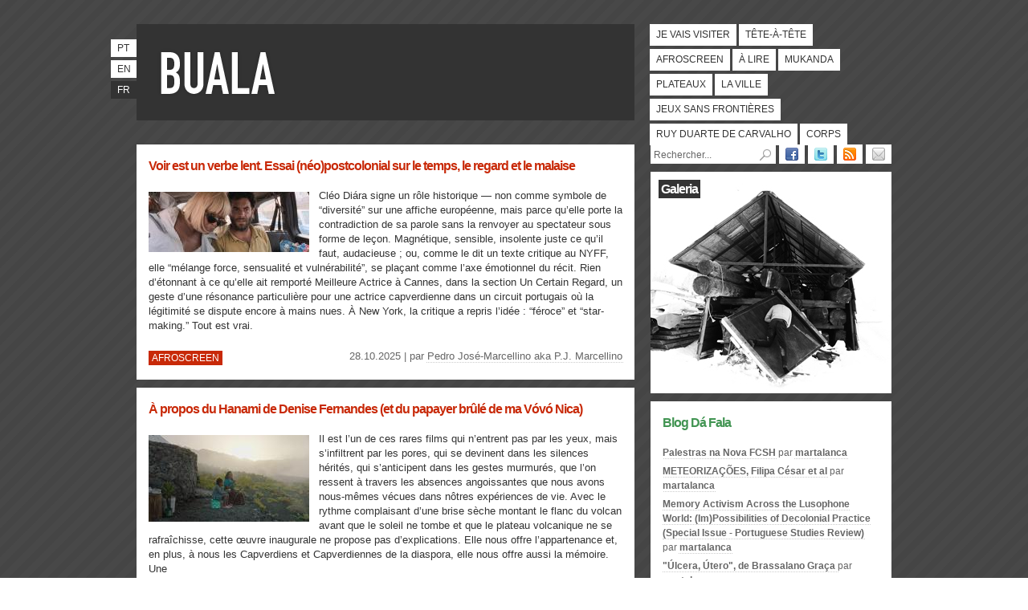

--- FILE ---
content_type: text/html; charset=utf-8
request_url: https://www.buala.org/fr
body_size: 12812
content:
<!DOCTYPE html PUBLIC "-//W3C//DTD XHTML 1.0 Strict//EN"
  "http://www.w3.org/TR/xhtml1/DTD/xhtml1-strict.dtd">
<html xmlns="http://www.w3.org/1999/xhtml" xml:lang="fr" lang="fr" dir="ltr">

  <head>
<meta http-equiv="Content-Type" content="text/html; charset=utf-8" />
    <title>BUALA</title>
    <meta http-equiv="Content-Type" content="text/html; charset=utf-8" />
<link rel="alternate" type="application/rss+xml" title="BUALA RSS" href="https://www.buala.org/fr/rss.xml" />
<link rel="shortcut icon" href="/sites/default/files/bualaredux_favicon.ico" type="image/x-icon" />

        <meta name="keywords" content="buala, afrique, culture, contemporaine, art, litt&eacute;rature, recherche, pens&eacute;e, critique" />
    <meta name="description" content="Portail multidisciplinaire de r&eacute;flexion, critique et documentation des cultures africaines contemporaines en langue portugaise, qui produit des textes traduits en fran&ccedil;ais et anglais." />
        <link type="text/css" rel="stylesheet" media="all" href="/sites/default/files/css/css_34ef801dcb0d761f42c6885d7d0e500c.css" />
	<link rel="stylesheet" type="text/css" media="print" href="/sites/default/themes/buala/print.css" />
	<!--[if lt IE 8]>
		<link type="text/css" rel="stylesheet" media="all" href="/sites/default/themes/buala/ie.css">
	<![endif]-->
	<!--[if lte IE 6]>
		<script type="text/javascript" charset="utf-8" src="/sites/default/themes/buala/ie6update.js"></script>
	<![endif]-->
    <script type="text/javascript" src="/sites/default/files/js/js_9aa0d918a3ae77ed804af272318fb21c.js"></script>
<script type="text/javascript">
<!--//--><![CDATA[//><!--
jQuery.extend(Drupal.settings, { "basePath": "\u002F", "colorbox": { "transition": "elastic", "speed": "200", "opacity": "0.90", "slideshow": false, "slideshowAuto": true, "slideshowSpeed": "2500", "slideshowStart": "start slideshow", "slideshowStop": "stop slideshow", "current": "{current} of {total}", "previous": "« Prev", "next": "Next »", "close": "Close", "overlayClose": true, "maxWidth": "100%", "maxHeight": "680px" }, "googleanalytics": { "trackOutbound": 1, "trackMailto": 1, "trackDownload": 1, "trackDownloadExtensions": "7z|aac|arc|arj|asf|asx|avi|bin|csv|doc|exe|flv|gif|gz|gzip|hqx|jar|jpe?g|js|mp(2|3|4|e?g)|mov(ie)?|msi|msp|pdf|phps|png|ppt|qtm?|ra(m|r)?|sea|sit|tar|tgz|torrent|txt|wav|wma|wmv|wpd|xls|xml|z|zip" } });
//--><!]]>
</script>
  </head>

  <body class="front">
        <div id="skip"><a href="#content" accesskey="2">Passer au Contenu</a> <a href="#navigation" accesskey="3">Passer à la Navigation</a></div>
    <div id="page">

    <!-- ______________________ HEADER _______________________ -->

    <div id="header">

      <div id="banner">

        <div id="logo">
            <h1><a href="/fr" title="Accueil" rel="home" accesskey="1"><span>BUALA</span></a></h1>
            <p></p>
        </div>

      </div>

	  <ul id="lang"><li class="pt-pt first"><a href="/pt/node" class="language-link">pt</a></li>
<li class="en"><a href="/en/node" class="language-link">en</a></li>
<li class="fr last active"><a href="/fr/node" class="language-link active">fr</a></li>
</ul>      <ul id="navigation" class="links main-menu"><li class="menu-394 first"><a href="/fr/je-vais-visiter" title="Événements culturels: expositions, biennales, cycles, festivals" class="je-vais-visiter">Je vais visiter</a></li>
<li class="menu-387"><a href="/fr/tete-a-tete" title="Auteurs, sujets et événements sous analyse" class="tete-a-tete">Tête-à-tête</a></li>
<li class="menu-385"><a href="/fr/afroscreen" title="Cinéma et multimédia" class="afroscreen">Afroscreen</a></li>
<li class="menu-384"><a href="/fr/a-lire" title="Essais et reportages, sciences sociales et humaines" class="a-lire">À lire</a></li>
<li class="menu-391"><a href="/fr/mukanda" title="Diffusion de la pensée d’auteurs africains, manifestes et textes littéraires" class="mukanda">Mukanda</a></li>
<li class="menu-392"><a href="/fr/plateaux" title="Arts de la scène, danse, théâtre" class="plateaux">Plateaux</a></li>
<li class="menu-388"><a href="/fr/la-ville" title="Penser la ville et l’urbanisme" class="la-ville">La ville</a></li>
<li class="menu-3659"><a href="/fr/jeux-sans-frontieres" title="" class="jeux-sans-frontieres">Jeux Sans Frontières</a></li>
<li class="menu-386"><a href="/fr/ruy-duarte-de-carvalho" title="Archive dédié à Ruy Duarte de Carvalho." class="ruy-duarte-de-carvalho">Ruy Duarte de Carvalho</a></li>
<li class="menu-3658 last"><a href="/fr/corps" title="Le Corps en revue" class="corps">Corps</a></li>
</ul>
    </div> <!-- /header -->

    <!-- ______________________ MAIN _______________________ -->

    <div id="main" class="clearfix">

      <div id="content">
          <div class="node node-teaser node-type-story afroscreen" id="node-10636">

    		<h2 class="title"><a href="/fr/afroscreen/voir-est-un-verbe-lent-essai-neopostcolonial-sur-le-temps-le-regard-et-le-malaise">Voir est un verbe lent. Essai (néo)postcolonial sur le temps, le regard et le malaise</a></h2>
		<p class="excerpt">
						<img src="https://www.buala.org/sites/default/files/imagecache/thumb/2025/10/pjm_riso_e_faca_buala_001_principa_large.jpeg" alt="Voir est un verbe lent. Essai (néo)postcolonial sur le temps, le regard et le malaise" title="Voir est un verbe lent. Essai (néo)postcolonial sur le temps, le regard et le malaise"  class="left" width="200" height="75" />				Cléo Diára signe un rôle historique — non comme symbole de “diversité” sur une affiche européenne, mais parce qu’elle porte la contradiction de sa parole sans la renvoyer au spectateur sous forme de leçon. Magnétique, sensible, insolente juste ce qu’il faut, audacieuse ; ou, comme le dit un texte critique au NYFF, elle “mélange force, sensualité et vulnérabilité”, se plaçant comme l’axe émotionnel du récit. Rien d’étonnant à ce qu’elle ait remporté Meilleure Actrice à Cannes, dans la section Un Certain Regard, un geste d’une résonance particulière pour une actrice capverdienne dans un circuit portugais où la légitimité se dispute encore à mains nues. À New York, la critique a repris l’idée : “féroce” et “star-making.” Tout est vrai. 		</p>
		<p class="section">
			<a href="/fr/afroscreen">Afroscreen</a>		</p>
		<p class="author">
		28.10.2025 | par <a href="/fr/autor/pedro-jose-marcellino-aka-pj-marcellino">Pedro José-Marcellino aka P.J. Marcellino</a>		</p>
	
</div> <!-- /node-->
<div class="node node-teaser node-type-story afroscreen" id="node-10513">

    		<h2 class="title"><a href="/fr/afroscreen/a-propos-du-hanami-de-denise-fernandes-et-du-papayer-brule-de-ma-vovo-nica">À propos du Hanami de Denise Fernandes (et du papayer brûlé de ma Vóvó Nica)</a></h2>
		<p class="excerpt">
						<img src="https://www.buala.org/sites/default/files/imagecache/thumb/2025/05/still_111_0.jpg" alt="À propos du Hanami de Denise Fernandes (et du papayer brûlé de ma Vóvó Nica)" title="À propos du Hanami de Denise Fernandes (et du papayer brûlé de ma Vóvó Nica)"  class="left" width="200" height="108" />				Il est l’un de ces rares films qui n’entrent pas par les yeux, mais s’infiltrent par les pores, qui se devinent dans les silences hérités, qui s’anticipent dans les gestes murmurés, que l’on ressent à travers les absences angoissantes que nous avons nous-mêmes vécues dans nôtres expériences de vie. Avec le rythme complaisant d’une brise sèche montant le flanc du volcan avant que le soleil ne tombe et que le plateau volcanique ne se rafraîchisse, cette œuvre inaugurale ne propose pas d’explications. Elle nous offre l’appartenance et, en plus, à nous les Capverdiens et Capverdiennes de la diaspora, elle nous offre aussi la mémoire. Une		</p>
		<p class="section">
			<a href="/fr/afroscreen">Afroscreen</a>		</p>
		<p class="author">
		09.08.2025 | par <a href="/fr/autor/pedro-jose-marcellino-aka-pj-marcellino">Pedro José-Marcellino aka P.J. Marcellino</a>		</p>
	
</div> <!-- /node-->
<div class="node node-teaser node-type-story mukanda" id="node-10505">

    		<h2 class="title"><a href="/fr/mukanda/la-chute-de-salazar">La chute de Salazar </a></h2>
		<p class="excerpt">
						<img src="https://www.buala.org/sites/default/files/imagecache/thumb/2025/08/img_5464.jpg" alt="La chute de Salazar " title="La chute de Salazar "  class="left" width="150" height="200" />				Il est évident que les régimes totalitaires s'appuient sur la censure, esthétisent les héros et les récits métaphysiques. Le « Parti des morts » a organisé des performances au fort Santo António da Barra et dans la rue qui porte encore aujourd'hui le nom de Doutor Oliveira Salazar. Curieusement, 51 ans après la Révolution des œillets, plus de 17 lieux en Portugal portent le nom de Salazar et plus de 700 ceux de personnalités du régime Estado Novo. Que faire d'une telle mémoire politique ? Faut-il démolir les monuments et renommer les lieux géographiques ? La question est complexe, mais la situation actuelle nécessite clairement une réflexion et des commentaires.		</p>
		<p class="section">
			<a href="/fr/mukanda">Mukanda</a>		</p>
		<p class="author">
		04.08.2025 | par <a href="/fr/autor/partido-dos-mortos">Partido dos Mortos </a>		</p>
	
</div> <!-- /node-->
<div class="node node-teaser node-type-story a-lire" id="node-10438">

    		<h2 class="title"><a href="/fr/a-lire/jose-eduardo-agualusa-fictionniste-ou-historien">José Eduardo Agualusa fictionniste ou historien?</a></h2>
		<p class="excerpt">
						<img src="https://www.buala.org/sites/default/files/imagecache/thumb/2025/06/captura_de_ecra_2025-06-20_as_10.59.30.png" alt="José Eduardo Agualusa fictionniste ou historien?" title="José Eduardo Agualusa fictionniste ou historien?"  class="left" width="128" height="200" />				Pour Agualusa, il y a là le signe d’une contestation profonde orientée vers une régénération morale à tous les échelons de la vie sociale et politique angolaise. Le tournant est irréversible du fait   de la prise de conscience massive des jeunes (p 244), devenus hyper-réactifs vis-à-vis de « mentiras, de promessas nao cumpridas » (p 245). Une ère nouvelle se fait jour ; Abel la nomme « alternance » : elle sera le garant d’une démocratisation effective au sein des partis ou des mouvements régissant l’existence quotidienne des citoyens.		</p>
		<p class="section">
			<a href="/fr/a-lire">À lire</a>		</p>
		<p class="author">
		20.06.2025 | par <a href="/fr/autor/pierrette-chalendar">Pierrette Chalendar</a> et <a href="/fr/autor/gerard-chalendar-0">Gérard Chalendar</a>		</p>
	
</div> <!-- /node-->
<div class="node node-teaser node-type-story afroscreen" id="node-10333">

    		<h2 class="title"><a href="/fr/afroscreen/entre-iles-archives-et-l-avenir-une-reflexion-sur-le-cinema-capverdien-contemporain">Entre Îles, Archives et l’Avenir : Une Réflexion sur le Cinéma Capverdien Contemporain</a></h2>
		<p class="excerpt">
						<img src="https://www.buala.org/sites/default/files/imagecache/thumb/2025/04/01_leao_lopes_ilheu_de_contenda.jpeg" alt="Entre Îles, Archives et l’Avenir : Une Réflexion sur le Cinéma Capverdien Contemporain" title="Entre Îles, Archives et l’Avenir : Une Réflexion sur le Cinéma Capverdien Contemporain"  class="left" width="136" height="200" />				Le cinéma africain—ou plutôt les cinémas africains—ne sont pas de simples pratiques artistiques: ce sont aussi des interventions épistémologiques. Comme l’écrivait Frantz Fanon, la décolonisation n’est pas seulement politique: elle est aussi symbolique, imaginaire et visuelle. Le cinéma devient alors un champ de bataille pour le pouvoir de nommer, de représenter, de réinventer cette « communauté imaginée » dont parlait Benedict Anderson.		</p>
		<p class="section">
			<a href="/fr/afroscreen">Afroscreen</a>		</p>
		<p class="author">
		01.05.2025 | par <a href="/fr/autor/pedro-jose-marcellino-aka-pj-marcellino">Pedro José-Marcellino aka P.J. Marcellino</a>		</p>
	
</div> <!-- /node-->
<div class="node node-teaser node-type-story la-ville" id="node-10048">

    		<h2 class="title"><a href="/fr/la-ville/europe-afrique-inquie-tude-a-front-renverse-a-propos-de-deux-e-lections-portugal-10-mars-et">Europe, Afrique. Inquiétude à front renversé. A propos de deux élections : Portugal, 10 mars et Sénégal, 24 mars 2024</a></h2>
		<p class="excerpt">
						<img src="https://www.buala.org/sites/default/files/imagecache/thumb/2024/10/captura_de_ecra_2024-10-01_as_10.51.19.png" alt="Europe, Afrique. Inquiétude à front renversé. A propos de deux élections : Portugal, 10 mars et Sénégal, 24 mars 2024" title="Europe, Afrique. Inquiétude à front renversé. A propos de deux élections : Portugal, 10 mars et Sénégal, 24 mars 2024"  class="left" width="200" height="196" />				Tout laisse à penser qu’au Sénégal, où les attentes du peuple placées dans ce nouveau pouvoir sont immenses, et surtout celles de la jeunesse - sans doute à hauteur du manque d’espoir dans la transformation du pays qui lui fait prendre les pirogues ou la route du désert saharien pour l’incertain et dangereux chemin de l’Europe -, la promesse émancipatrice du Pastef, dans l’épreuve du pouvoir, sera difficile à tenir. Et tout conduit à penser que le Portugal, où le poids de la référence mémorielle du 25 avril est si fort (« Abril sempre, fascismo nunca mais ! » : « Avril, toujours, le fascisme plus jamais « !), devra trouver - la mémoire étant une chose et la politique une autre -, les mots et l’action ajustés à la lutte contre Chega, qui n’est pas un simple décalque du fascisme : problème qui est le même que celui de la France face au Rassemblement national.		</p>
		<p class="section">
			<a href="/fr/la-ville">La ville</a>		</p>
		<p class="author">
		01.10.2024 | par <a href="/fr/autor/jacques-lemiere">Jacques Lemière</a>		</p>
	
</div> <!-- /node-->
<div class="node node-teaser node-type-story tete-a-tete" id="node-9640">

    		<h2 class="title"><a href="/fr/tete-a-tete/ruy-mingas-leo-un-poema-siento-su-musicalidad-y-a-los-diez-minutos-ya-estoy-haciendo-mus">Ruy Mingas: «Leo un poema, siento su musicalidad y a los diez minutos ya estoy haciendo música»</a></h2>
		<p class="excerpt">
						<img src="https://www.buala.org/sites/default/files/imagecache/thumb/2024/01/1200x1200bf-60.jpeg" alt="Ruy Mingas: «Leo un poema, siento su musicalidad y a los diez minutos ya estoy haciendo música»" title="Ruy Mingas: «Leo un poema, siento su musicalidad y a los diez minutos ya estoy haciendo música»"  class="left" width="200" height="200" />				Sobre todo me gusta la música (mi mujer solía decir que «la primera mujer de mi marido es la música»), pero de una forma diferente: Ocupa un espacio en mi vida pero no desde el punto de vista profesional, nunca sería un profesional de la música, mientras que de la educación y el deporte sí. Son áreas que me estimulan mucho, me siento bien, me gusta estar aquí con jóvenes y estudiantes, dialogar con ellos, igual que me gusta estar en el deporte, son las relaciones humanas más conmovedoras en las que estoy involucrado. La música, por otra parte, es natural, crecí con la música, desde mis abuelos, forma parte de mi vida como placer y socialización.		</p>
		<p class="section">
			<a href="/fr/tete-a-tete">Tête-à-tête</a>		</p>
		<p class="author">
		08.01.2024 | par <a href="/fr/autor/marta-lanca">Marta Lança</a>		</p>
	
</div> <!-- /node-->
<div class="node node-teaser node-type-story a-lire" id="node-9510">

    		<h2 class="title"><a href="/fr/a-lire/alto-a-la-guerra-contra-la-humanidade-en-el-norte-y-este-de-siria-alto-a-la-guerra-turca-y-su">Alto a la guerra contra la humanidade en el norte y este de Síria. Alto à la guerra turca y sus políticas de ocupácion</a></h2>
		<p class="excerpt">
						<img src="https://www.buala.org/sites/default/files/imagecache/thumb/2023/10/whatsapp_image_2023-10-08_at_17.45.58.jpeg" alt="Alto a la guerra contra la humanidade en el norte y este de Síria. Alto à la guerra turca y sus políticas de ocupácion" title="Alto a la guerra contra la humanidade en el norte y este de Síria. Alto à la guerra turca y sus políticas de ocupácion"  class="left" width="200" height="133" />				Los abajo firmantes nos manifestamos en solidaridad con el movimiento kurdo compuesto por niñxs, jóvenxs, mujeres, identidades diversas y pueblo kurdo en pie de lucha por su derecho a la autonomía y la libre determinación. A través de nuestra voz personal y colectiva damos a conocer al mundo lo que está pasando en ese territorio justo ahora.		</p>
		<p class="section">
			<a href="/fr/a-lire">À lire</a>		</p>
		<p class="author">
		08.10.2023 | par <a href="/fr/autor/varias">várias</a>		</p>
	
</div> <!-- /node-->
<div class="node node-teaser node-type-story mukanda" id="node-9506">

    		<h2 class="title"><a href="/fr/mukanda/ne-suis-je-pas-un-enfant-le-racisme-chez-lenfant-au-portugal">Ne suis-je pas un enfant ? Le racisme chez l&#039;enfant au Portugal</a></h2>
		<p class="excerpt">
						<img src="https://www.buala.org/sites/default/files/imagecache/thumb/2023/10/1_t8uajg48jh7u1hmrc9mplw.jpeg" alt="Ne suis-je pas un enfant ? Le racisme chez l&#039;enfant au Portugal" title="Ne suis-je pas un enfant ? Le racisme chez l&#039;enfant au Portugal"  class="left" width="200" height="134" />				Nous exigeons que nous abandonnions, une fois pour toutes, une compréhension juridique « minimaliste » de ce qui constitue le racisme. Nous exigeons que vous rompiez avec le schéma de déni du racisme qui nuit tant à la vie de nos enfants et de nos jeunes ainsi qu’à la vie démocratique de ce pays.		</p>
		<p class="section">
			<a href="/fr/mukanda">Mukanda</a>		</p>
		<p class="author">
		04.10.2023 | par <a href="/fr/autor/varios">vários</a>		</p>
	
</div> <!-- /node-->
<div class="node node-teaser node-type-story mukanda" id="node-9491">

    		<h2 class="title"><a href="/fr/mukanda/carta-abierta-a-routledge-taylor-francis-group">Carta abierta a Routledge - Taylor &amp; Francis Group</a></h2>
		<p class="excerpt">
						<img src="https://www.buala.org/sites/default/files/imagecache/thumb/2023/09/women_presenting_conference.png" alt="Carta abierta a Routledge - Taylor &amp; Francis Group" title="Carta abierta a Routledge - Taylor &amp; Francis Group"  class="left" width="200" height="98" />				1. Como parte de la comunidad académica, ¿podemos permitir que una editorial privada intervenga e incluso censure un debate tan importante, urgente y necesario en nuestro ámbito profesional?
2. La escritura sigue siendo la herramienta central de la producción de conocimiento académico en todo el mundo, pero cuando a nosotras, como investigadores, ya no se nos permite reflexionar críticamente sobre cómo transformar nuestros espacios desde dentro, ¿Qué capacidad de reflexión crítica sobre la academia nos queda?		</p>
		<p class="section">
			<a href="/fr/mukanda">Mukanda</a>		</p>
		<p class="author">
		20.09.2023 | par <a href="/fr/autor/varias">várias</a>		</p>
	
</div> <!-- /node-->
<div class="node node-teaser node-type-story mukanda" id="node-9470">

    		<h2 class="title"><a href="/fr/mukanda/soi-meme-comme-un-sujet-imperial-litterature-coloniale-des-annees-1920-le-cas-du-mozambique">Soi-même comme un sujet impérial Littérature coloniale des années 1920 : le cas du Mozambique</a></h2>
		<p class="excerpt">
						<img src="https://www.buala.org/sites/default/files/imagecache/thumb/2023/05/captura_de_ecra_2023-09-04_as_22.23.41.png" alt="Soi-même comme un sujet impérial Littérature coloniale des années 1920 : le cas du Mozambique" title="Soi-même comme un sujet impérial Littérature coloniale des années 1920 : le cas du Mozambique"  class="left" width="132" height="200" />				Cet essai se propose de parcourir, de façon exhaustive, la littérature coloniale portugaise des années 1920 en rapport avec le Mozambique. Les récits à l’étude montrent comment la perception morphologique de l’autre, sur la base d’un référentiel géographique, se trouve directement liée aux représentations de la pensée raciale portugaise développées dans une large mesure à partir de la mythologie aryenne et du darwinisme social. Les notions de « lutte des races » et de sélection des communautés les plus aptes contribuent à l’élaboration d’une « stratégie de la cruauté » et au déclenchement de flux de mort d’une grande intensité. Le double processus de déterritorialisation des populations, par le biais des conquêtes, et de leur reterritorialisation, avec la transformation sociale de l’espace, prend place dans un contexte politique totalitaire. L’instauration de la dictature raciale et la généralisation de la terreur engendrent l’astreinte des colonisés à une condition de servitude économique et sexuelle. Le désir colonial permet aussi l’émergence de formes d’hybridité sociale ou culturelle, immédiatement contrées par le développement d’une politique de domesticité coloniale.		</p>
		<p class="section">
			<a href="/fr/mukanda">Mukanda</a>		</p>
		<p class="author">
		04.09.2023 | par <a href="/fr/autor/joao-manuel-neves">João Manuel Neves</a>		</p>
	
</div> <!-- /node-->
<div class="node node-teaser node-type-story mukanda" id="node-9340">

    		<h2 class="title"><a href="/fr/mukanda/nos-manifestamos-por-mundos-despatriarcales-y-desjerarquizantes">Nos manifestamos por mundos despatriarcales y desjerarquizantes </a></h2>
		<p class="excerpt">
						<img src="https://www.buala.org/sites/default/files/imagecache/thumb/2023/04/captura_de_ecra_2023-04-28_as_22.42.25.png" alt="Nos manifestamos por mundos despatriarcales y desjerarquizantes " title="Nos manifestamos por mundos despatriarcales y desjerarquizantes "  class="left" width="200" height="133" />				La Academia (con A mayúscula y en singular) es para nosotras(os) un campo de disputa y estamos ahí, sin duda, posicionadas(os) todos y todas las que osamos entrar en él, dialogar con él, retarlo, habitarlo y/o co-construirlo. Muchas(os) de nosotras(os) hemos ocupado ese espacio por decisión y convicción y sabemos minuto a minuto a qué nos enfrentamos. Por eso es que el manifiesto “Todas sabemos“ nos resuena e interpela cuando afirma que el extractivismo epistémico es estructural y no solo un evento aislado en la Academia.		</p>
		<p class="section">
			<a href="/fr/mukanda">Mukanda</a>		</p>
		<p class="author">
		28.04.2023 | par <a href="/fr/autor/varias">várias</a>		</p>
	
</div> <!-- /node-->
<div class="node node-teaser node-type-story je-vais-visiter" id="node-9106">

    		<h2 class="title"><a href="/fr/je-vais-visiter/la-pensee-africaine-indispensable-pensee-les-ateliers-de-la-pensee-de-dakar">La pensée africaine, indispensable pensée. Les Ateliers de la pensée de Dakar</a></h2>
		<p class="excerpt">
						<img src="https://www.buala.org/sites/default/files/imagecache/thumb/2022/11/dakar1.jpg" alt="La pensée africaine, indispensable pensée. Les Ateliers de la pensée de Dakar" title="La pensée africaine, indispensable pensée. Les Ateliers de la pensée de Dakar"  class="left" width="200" height="113" />				On veut saluer ici une initiative à la fois majeure et singulière, dont l’existence est décisive pour tous, mais notamment pour nous, Européens. Nous, pris globalement, par ankylose culturelle ou routine intellectuelle mais surtout inertie ethnocentriste, sous-estimons gravement l’intensité et la vivacité, en un seul mot la puissance, de la pensée produite par l’Afrique et sa diaspora : une pensée décisive pour réfléchir, non seulement l’Afrique, ou encore la relation entre l’Europe et l’Afrique, mais le monde.		</p>
		<p class="section">
			<a href="/fr/je-vais-visiter">Je vais visiter</a>		</p>
		<p class="author">
		15.11.2022 | par <a href="/fr/autor/jacques-lemiere">Jacques Lemière</a>		</p>
	
</div> <!-- /node-->
<div class="node node-teaser node-type-story a-lire" id="node-9060">

    		<h2 class="title"><a href="/fr/a-lire/une-impression-de-la-documenta-fifteen">Une impression de la Documenta Fifteen </a></h2>
		<p class="excerpt">
						<img src="https://www.buala.org/sites/default/files/imagecache/thumb/2022/11/img_5416.jpg" alt="Une impression de la Documenta Fifteen " title="Une impression de la Documenta Fifteen "  class="left" width="150" height="200" />				Créée en 1955, les quatre premières éditions de la Documenta sont connues pour avoir compté parmis ses membres organisateurs des personnes ayant servi le parti nazi.

La Documenta compte parmi les plus grands et les plus importants événements du monde de l’art, depuis ses débuts elle est reconnue pour son audace et souvent associée, selon les dires de la presse internationale, à plusieurs « polémiques ».		</p>
		<p class="section">
			<a href="/fr/a-lire">À lire</a>		</p>
		<p class="author">
		02.11.2022 | par <a href="/fr/autor/cheong-kin-man">Cheong Kin Man</a>		</p>
	
</div> <!-- /node-->
<div class="node node-teaser node-type-story a-lire" id="node-9013">

    		<h2 class="title"><a href="/fr/a-lire/photographie-polonaise-contemporaine-en-allemagne">Photographie polonaise contemporaine en Allemagne </a></h2>
		<p class="excerpt">
						<img src="https://www.buala.org/sites/default/files/imagecache/thumb/2022/10/untitled_from_the_series_its_hard_to_slay_the_dragon_but_you_must_try_new_athens_38x38cm_201715x15_300dpi.jpg" alt="Photographie polonaise contemporaine en Allemagne " title="Photographie polonaise contemporaine en Allemagne "  class="left" width="200" height="200" />				L’exposition, qui vise à donner la parole à une jeune génération de photographes en Pologne, comprend également le travail d’Irena Kalicka, une jeune artiste qui critique la tendance de son pays  à se tourner vers l’extrême droite. J’ai eu l’occasion de présenter une photo d’elle dans le magazine « Fantasia Macau » l’année dernière.		</p>
		<p class="section">
			<a href="/fr/a-lire">À lire</a>		</p>
		<p class="author">
		13.10.2022 | par <a href="/fr/autor/cheong-kin-man">Cheong Kin Man</a>		</p>
	
</div> <!-- /node-->
<div class="node node-teaser node-type-story a-lire" id="node-8993">

    		<h2 class="title"><a href="/fr/a-lire/concevoir-la-memoire-de-maniere-participative">Concevoir la mémoire de manière participative</a></h2>
		<p class="excerpt">
						<img src="https://www.buala.org/sites/default/files/imagecache/thumb/2022/10/memoire.jpg" alt="Concevoir la mémoire de manière participative" title="Concevoir la mémoire de manière participative"  class="left" width="200" height="138" />				Les représentants d’association et les personnes suivantes nous ont donné des renseignements sur les projets qu’ils prévoyaient, sur leurs activités en cours ou sur les expériences vécues dans des projets antérieurs : Michael Fässler (collaborateur du projet «Monument 2051»), Marta Lança (coordinatrice du projet «ReMapping Memories Lisboa-Hamburg»), Gregor Spuhler (membre du groupe de pilotage «Mémorial suisse pour les victimes du national-socialisme»), Jakob Tanner (historien et membre du comité directeur de l’association «Stolpersteine Schweiz»), Jan Morgenthaler (directeur du projet artistique «Transit 1999»), Sabine Künzler (activiste, membre du mouvement Commission fédérale ta mère et participante de l’action autour du «Monument de l’UIT») ainsi que Dembah Fofanah (cofondateur du collectif «Vo da.»).		</p>
		<p class="section">
			<a href="/fr/a-lire">À lire</a>		</p>
		<p class="author">
		05.10.2022 | par <a href="/fr/autor/varios">vários</a>		</p>
	
</div> <!-- /node-->
<div class="node node-teaser node-type-story a-lire" id="node-8963">

    		<h2 class="title"><a href="/fr/a-lire/le-saule-d-esther">Le saule d’Esther</a></h2>
		<p class="excerpt">
						<img src="https://www.buala.org/sites/default/files/imagecache/thumb/2022/09/img871.jpg" alt="Le saule d’Esther" title="Le saule d’Esther"  class="left" width="200" height="127" />				Après plus d’un an et demi de recherches artistiques, d’histoire orale, de collecte de documentation publique, de conférences et surtout de correspondance à distance entre les sœurs Sala à Berlin et Sniderman aux États unis, les trois artistes ont planté, le 3 juillet, un jeune saule pleureur dans un espace ouvert de l’ancienne Place d’Esther dans la ville polonaise de Chrzanów, située à 21 kilomètres de l’ancien camp de concentration et d’extermination d’Auschwitz.		</p>
		<p class="section">
			<a href="/fr/a-lire">À lire</a>		</p>
		<p class="author">
		22.09.2022 | par <a href="/fr/autor/cheong-kin-man">Cheong Kin Man</a>		</p>
	
</div> <!-- /node-->
<div class="node node-teaser node-type-story a-lire" id="node-8826">

    		<h2 class="title"><a href="/fr/a-lire/le-bresil-est-une-heterotopie">Le Brésil est une hétérotopie</a></h2>
		<p class="excerpt">
						<img src="https://www.buala.org/sites/default/files/imagecache/thumb/2022/06/maxwelll11.jpeg" alt="Le Brésil est une hétérotopie" title="Le Brésil est une hétérotopie"  class="left" width="200" height="125" />				Le Brésil est isolé. Il se débat contre le feu, les morts, les assassinats, la faim, la misère croissante dans les rues et les violences policières. Déchiré entre des haines multiples et différentes : celles qui ne veulent que tuer, et les autres, écartelées entre douleur, désespoir et revendications politiques. Le Brésil est isolé. Retranché dans une zone à part du monde, le Brésil est une hétérotopie. Je relis ce texte, Hétérotopies (2009), de Michel Foucault, alors que je me trouve en plein dans ce cratère politique, trou béant et approfondi par un phénomène mondial, la pandémie. Je réalise alors que la seule façon de penser l’isolement du Brésil actuel c’est en le comprenant dans ses strates relationnelles.		</p>
		<p class="section">
			<a href="/fr/a-lire">À lire</a>		</p>
		<p class="author">
		16.06.2022 | par <a href="/fr/autor/ana-kiffer">Ana Kiffer</a>		</p>
	
</div> <!-- /node-->
<div class="node node-teaser node-type-story mukanda" id="node-8584">

    		<h2 class="title"><a href="/fr/mukanda/la-charte-du-manden">La Charte du Manden</a></h2>
		<p class="excerpt">
						<img src="https://www.buala.org/sites/default/files/imagecache/thumb/2022/02/33_00_03_01.jpeg" alt="La Charte du Manden" title="La Charte du Manden"  class="left" width="141" height="200" />				Les chasseurs déclarent :
Toute vie (humaine) est une vie.
Il est vrai qu’une vie apparaît à l’existence avant une autre vie,
Mais une vie n’est pas plus « ancienne », plus respectable qu’une autre vie,
De même qu’une vie n’est pas supérieure à une autre vie.		</p>
		<p class="section">
			<a href="/fr/mukanda">Mukanda</a>		</p>
		<p class="author">
		14.02.2022 | par <a href="/fr/autor/youssouf-tata-cisse">Youssouf Tata Cissé</a>		</p>
	
</div> <!-- /node-->
<div class="node node-teaser node-type-story a-lire" id="node-8540">

    		<h2 class="title"><a href="/fr/a-lire/le-garcon-roi-de-la-mer">Le garçon roi de la mer</a></h2>
		<p class="excerpt">
						<img src="https://www.buala.org/sites/default/files/imagecache/thumb/2022/01/lastdaysatsea01.jpg" alt="Le garçon roi de la mer" title="Le garçon roi de la mer"  class="left" width="200" height="113" />				Enchaînant calmement les scènes entre elles, le rythme constant de ce film transporte le public dans un univers aux couleurs douces - souvent fades, parfois surexposées - qui éveillent en lui un sentiment autant de sérénité que de nostalgie. La paisible voix de la narratrice semble nous parvenir de loin, d’un studio d’enregistrement, ce qui en retour crée une sorte de distance avec le présent des événements du film.		</p>
		<p class="section">
			<a href="/fr/a-lire">À lire</a>		</p>
		<p class="author">
		24.01.2022 | par <a href="/fr/autor/cheong-kin-man">Cheong Kin Man</a> et <a href="/fr/autor/mathilde-denison">Mathilde Denison</a>		</p>
	
</div> <!-- /node-->
<ul class="pager item-list"><li class="pager-current even first">1</li>
<li class="pager-item odd"><a href="/fr/node?page=1" title="Aller à la page 2" class="active">2</a></li>
<li class="pager-item even"><a href="/fr/node?page=2" title="Aller à la page 3" class="active">3</a></li>
<li class="pager-item odd"><a href="/fr/node?page=3" title="Aller à la page 4" class="active">4</a></li>
<li class="pager-item even"><a href="/fr/node?page=4" title="Aller à la page 5" class="active">5</a></li>
<li class="pager-item odd"><a href="/fr/node?page=5" title="Aller à la page 6" class="active">6</a></li>
<li class="pager-item even"><a href="/fr/node?page=6" title="Aller à la page 7" class="active">7</a></li>
<li class="pager-item odd"><a href="/fr/node?page=7" title="Aller à la page 8" class="active">8</a></li>
<li class="pager-item even"><a href="/fr/node?page=8" title="Aller à la page 9" class="active">9</a></li>
<li class="pager-next odd"><a href="/fr/node?page=1" class="active">›</a></li>
<li class="pager-last even last"><a href="/fr/node?page=9" class="active">»</a></li>
</ul>                </div> <!-- /content -->

        <div id="sidebar">
        	<ul id="follow"><li><a title="Suivre BUALA sur Facebook" href="https://www.facebook.com/pages/Buala/123593797673127"><img alt="Facebook" width="16" height="16" src="/sites/default/themes/buala/icon_facebook.png" /></a></li><li><a title="Suivre BUALA sur Twitter" href="https://twitter.com/buala_ac"><img alt="Twitter" width="16" height="16" src="/sites/default/themes/buala/icon_twitter.png" /></a></li><li><a title="Abonner BUALA par RSS" href="https://feeds.feedburner.com/buala-fr"><img alt="RSS" width="16" height="16" src="/sites/default/themes/buala/icon_rss.png" /></a></li><li><a title="Abonner BUALA par Email" href="https://feedburner.google.com/fb/a/mailverify?uri=buala-fr&amp;loc=fr_FR"><img alt="Email" width="16" height="16" src="/sites/default/themes/buala/icon_email.png" /></a></li></ul>			<form action="/fr"  accept-charset="UTF-8" method="post" id="search-theme-form">
<div><div class="container-inline">
  <div class="form-item form-item-textfield "  id="edit-search-theme-form-1-wrapper">
 <label for="edit-search-theme-form-1">Recherche : </label>
<input type="text" maxlength="128" name="search_theme_form" id="edit-search-theme-form-1" size="14" value="Rechercher..." class="form-text text" onfocus="if (this.value == &#039;Rechercher...&#039;) {this.value = &#039;&#039;;}" onblur="if (this.value == &#039;&#039;) {this.value = &#039;Rechercher...&#039;;}" accesskey="4" />
</div>
<div class="form-image-button"><input type="image" name="op" value="Recherche" id="edit-submit"  class="form-submit go" alt="submit" src="/sites/default/themes/buala/pesquisar.png" /></div>
<input type="hidden" name="form_build_id" id="form-wBf5UA2hYEe9JuZ8f6gtBPsjjbU1Ku147ZivwTR9CZ4" value="form-wBf5UA2hYEe9JuZ8f6gtBPsjjbU1Ku147ZivwTR9CZ4"  />
<input type="hidden" name="form_id" id="edit-search-theme-form" value="search_theme_form"  />
</div>

</div></form>
										<div class="gal"><h2><a href="/fr/galeria" title="Expositions virtuelles">Galeria</a></h2><a href="/fr/galeria" title="Expositions virtuelles"><img width="300" height="276" src="/sites/default/files/2013/05/destaqpaaton.jpg" alt="Abraham Oghobase" /></a></div>				<div class="da-fala node node-teaser"><h2><a href="/fr/da-fala">Blog Dá Fala</a></h2><ul class=" item-list"><li class="even first"><a href="/fr/da-fala/palestras-na-nova-fcsh">Palestras na Nova FCSH</a><span> par <a href="/fr/user/martalanca">martalanca</a></span></li>
<li class="odd"><a href="/fr/da-fala/meteorizacoes-filipa-cesar-et-al">METEORIZAÇÕES, Filipa César et al</a><span> par <a href="/fr/user/martalanca">martalanca</a></span></li>
<li class="even"><a href="/fr/da-fala/memory-activism-across-the-lusophone-world-impossibilities-of-decolonial-practice-special-is">Memory Activism Across the Lusophone World: (Im)Possibilities of Decolonial Practice (Special Issue - Portuguese Studies Review)</a><span> par <a href="/fr/user/martalanca">martalanca</a></span></li>
<li class="odd"><a href="/fr/da-fala/ulcera-utero-de-brassalano-graca">&quot;Úlcera, Útero&quot;, de Brassalano Graça </a><span> par <a href="/fr/user/martalanca">martalanca</a></span></li>
<li class="even last"><a href="/fr/da-fala/inauguracao-da-exposicao-agua-mole-em-pedra-dura-eduardo-male">Inauguração da exposição “Água Mole em Pedra Dura” — Eduardo Malé</a><span> par <a href="/fr/user/martalanca">martalanca</a></span></li>
</ul></div>							<div id="links"><h3>Soutien</h3><ul><li><a title="Soutien" href="https://www.lisboa.pt/"><img width="145" height="80" alt="Câmara Municipal de Lisboa" src="/sites/default/themes/buala/cm-lisboa.jpg" /></a></li></ul></ul></div>			</div>

      </div> <!-- /main -->

      <!-- ______________________ FOOTER _______________________ -->

        <div id="footer">
			<ul id="navsec" class="links"><li class="menu-2042 first"><a href="/fr/a-propos" title="">À propos</a></li>
<li class="menu-2045"><a href="/fr/fiche-technique" title="">Fiche technique</a></li>
<li class="menu-2044"><a href="/fr/participer" title="">Participer</a></li>
<li class="menu-2043"><a href="/fr/abonner" title="">Abonner</a></li>
<li class="menu-2046"><a href="/fr/publicite" title="">Publicité</a></li>
<li class="menu-2582 last"><a href="/fr/ligacoes-links-liens" title="Ligações - Links - Liens">Liens</a></li>
</ul>			<p id="cc">Publi&eacute; sous un <a rel="license" href="https://creativecommons.org/licenses/by-nc-sa/2.5/pt/deed.fr">Contrat Creative Commons</a></p>        </div> <!-- /footer -->

    </div> <!-- /page -->
    <script type="text/javascript" src="/sites/default/files/js/js_bd755653c2e4e099957c18a21d3887f0.js"></script>
<script type="text/javascript">
<!--//--><![CDATA[//><!--
var _gaq = _gaq || [];_gaq.push(["_setAccount", "UA-57369-8"]);_gaq.push(["_trackPageview"]);(function() {var ga = document.createElement("script");ga.type = "text/javascript";ga.async = true;ga.src = ("https:" == document.location.protocol ? "https://ssl" : "http://www") + ".google-analytics.com/ga.js";var s = document.getElementsByTagName("script")[0];s.parentNode.insertBefore(ga, s);})();
//--><!]]>
</script>

    <!-- Google tag (gtag.js) -->
    <script async src="https://www.googletagmanager.com/gtag/js?id=G-C26E5QQJFR"></script>
    <script>
      window.dataLayer = window.dataLayer || [];
      function gtag(){dataLayer.push(arguments);}
      gtag('js', new Date());

      gtag('config', 'G-C26E5QQJFR');
    </script>
  </body>
</html>
